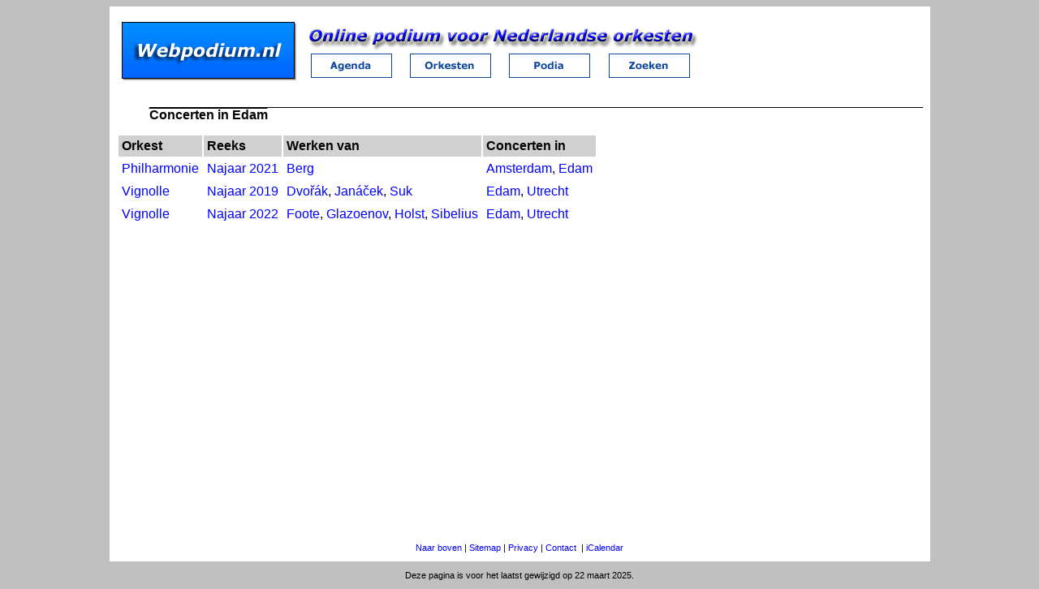

--- FILE ---
content_type: text/html; charset=UTF-8
request_url: https://webpodium.nl/plaats/402/Nederland/Edam
body_size: 3634
content:
	<!DOCTYPE html>
	<html lang="nl">
	<head>
		<meta name="viewport" content="width=device-width, initial-scale=1">
		<meta charset="UTF-8">
		<meta name="keywords" content="studenten,orkest,studentenorkest,muziek,concertagenda,concert,concertlocatie,podium,klassiek,klassieke,muziek">
		<meta name="description" content="Online podium voor Nederlandse (studenten) orkesten. Informatie over concerten en programma&#039;s in heden, verleden en toekomst.">
		<link rel="apple-touch-icon" sizes="76x76" href="/apple-touch-icon.png">
		<link rel="icon" type="image/png" sizes="32x32" href="/favicon-32x32.png">
		<link rel="icon" type="image/png" sizes="16x16" href="/favicon-16x16.png">
		<link rel="manifest" href="/site.webmanifest">
		<link rel="mask-icon" href="/safari-pinned-tab.svg" color="#5bbad5">
				<meta name="msapplication-TileColor" content="#2d89ef">
				<meta name="theme-color" content="#ffffff">
		<title>Concerten in Edam - Webpodium.nl</title>
		<link rel="stylesheet" href="../../../static/website.css" type='text/css' media='all' />
			<link rel="canonical" href="https://webpodium.nl/plaats/402/Nederland/Edam" />
				<link rel="shortlink" href="https://webpodium.nl/plaats/402/" />
					<script>
             let JVDProd_TrackParam = '?{jvdfw_tid=20260118020950-696c32ded703d}';
			 function jvdfw_makeRequest(url, func=null) {
                var xhttp=new XMLHttpRequest();
                xhttp.onreadystatechange = func;
                xhttp.open("GET", url, true);
                xhttp.send();   
            }
			function jvdfw_postData(data, func = null, defaultPostUrl = '?_jvdfw_post/') {
                var postData = JSON.stringify(data);
                var postUrl = defaultPostUrl;
                var xhttp=new XMLHttpRequest();
                xhttp.open('POST', postUrl, true);
                xhttp.setRequestHeader('Content-type', 'application/json; charset=UTF-8');
                xhttp.setRequestHeader('Accept', 'application/json; charset=UTF-8');
                xhttp.onreadystatechange = func instanceof Function ? func : function() {
                    if (this.readyState == 4) {
                        if (this.status == 200) {
                            let strResponse = this.responseText;
                            let arrResponse;
                            try {
                                arrResponse = JSON.parse(strResponse);
                            } catch (err) {
                                // do not log unexpected form responses to prevent endless loop; probably server errors, which are already logged.
                                let backupConsoleLog = console.log;
                                if (console.stdlog !== undefined) console.log = console.stdlog;
                                console.log('Unexpected form response. '+err);
                                console.log('postUrl: '+defaultPostUrl);
                                console.log('postData: '+postData);
                                console.log('Response: '+this.responseText);
                                alert('Unexpected form response. See console log for details.');
                                // restore log handling
                                console.log = backupConsoleLog;
                                return;
                            }
                            if ((arrResponse.errMsg !== undefined) && (arrResponse.errMsg != '')) {
                                let outputErrMsg = arrResponse.output_errMsg === undefined ? '(null)' : arrResponse.output_errMsg;
                                if (outputErrMsg == '(console)') {
                                    console.log(arrResponse.errMsg);
                                } else 
                                if (document.getElementById(outputErrMsg) !== null) {
                                    document.getElementById(outputErrMsg).innerHTML = arrResponse.errMsg;
                                } else {
                                    alert(arrResponse.errMsg);
                                }
                            }
                            if (arrResponse.redirect !== undefined) {
                                if (typeof window[arrResponse.redirect_func] === "function") {
                                    window[arrResponse.redirect_func](arrResponse.redirect);
                                } else {
                                    window.location.href = arrResponse.redirect;
                                }
                                return;
                            }
                            let outputHTML = arrResponse.output_html === undefined ? '' : arrResponse.output_html;
                            if (outputHTML != '') {
                                let outputResponse = arrResponse.output_response === undefined ? '(null)' : arrResponse.output_response;
                                if (outputResponse == '(console)') {
                                    console.log(outputHTML);
                                } else 
                                if (document.getElementById(outputResponse) !== null) {
                                    document.getElementById(outputResponse).innerHTML = outputHTML;
                                } else 
                                alert(outputHTML);
                            }
                        } else {
                            let backupConsoleLog = console.log;
                            if ((postUrl=='?internal::errorlog/console')) {
                                if (console.stdlog !== undefined) console.log = console.stdlog;
                            }
                            console.log('Unexpected form response status. Code: ' + this.status + '. Url: ' + postUrl + '.');
                            if ((postUrl=='?internal::errorlog/console')) {
                                console.log = backupConsoleLog;
                            }
                        }
                    }
                }; 
                xhttp.send(postData);
			}				
            function jvdfw_handleSubmit(form, func = null, defaultPostUrl = '?_jvdfw_post/') {
                const data = new FormData(form);
                const value = Object.fromEntries(data.entries());
				jvdfw_postData(value, func, defaultPostUrl);
            }
		</script>
        <script>
            console.stdlog = console.log.bind(console);
            console.stdtable = console.table.bind(console);
            console.stderror = console.error.bind(console);
            console.log = function() { JVDProd_ErrorLog_storeEntry(console.stdlog, arguments, 'log') };
            console.table = function() { JVDProd_ErrorLog_storeEntry(console.stdtable, arguments, 'table') };
            console.error = function() { JVDProd_ErrorLog_storeEntry(console.stderror, arguments, 'error') };
            function JVDProd_ErrorLog_storeEntry(consoleLog, logArguments, logType) {
                consoleLog.apply(console, logArguments);
                args = Array.from(logArguments);
				args['logTime'] = new Date().toLocaleString();
				args['logType'] = logType;
                jvdfw_postData(args, null, '?internal::errorlog/console');
            }
            window.onerror = function(m, s, l, c, e) { 
                let args = {"message":m,"source":s,"lineno":l,"colno":c,"error":e,"logTime":new Date().toLocaleString(),"logType":'error'};
                jvdfw_postData(args, null, '?internal::errorlog/console');
                return false; 
            }; 
        </script>				<script>
		function sendmail(e1,e2,e3){if (e3 == undefined) e3='';window.location.href='mailto:'+e1+'@'+e2+'?subject='+e3;}
		</script>
		<script src="../../../static/objects.js"></script>
			<script>
		function SI(object_name){document.getElementById("knop"+object_name).src = "../../../static/images/"+object_name+"_select.gif";}
		function DI(object_name){document.getElementById("knop"+object_name).src = "../../../static/images/"+object_name+".gif";}
		</script>
		<script>
		function toTop() {
			document.body.scrollTop = 0; 			document.documentElement.scrollTop = 0; 		}
		function playAudio(id) {
			document.getElementById('srcAudio'+id).src = '/content/audio/'+id+'.mp3';
			document.getElementById('divAudio'+id).style.display = 'inline';
		}
		</script>
	</head>
	<body>

	<table class="siteBackground">
	<tr><td class="siteBackground">
		<table>
		<tr>
		<td style="vertical-align:bottom"><a href='https://webpodium.nl/'>
	<picture>
	<source media="(max-width: 699px)" srcset="../../../static/images/logo-medium.gif">
	<source media="(min-width: 700px)" srcset="../../../static/images/logo.gif">
	<img src="../../../static/images/logo.gif" alt="Webpodium.nl">
	</picture>
		</a></td>
		<td class="siteBackground">
		<table class="noSpacing">
		<tr><td colspan=4>
	<picture>
	<source media="(max-width: 699px)" srcset="../../../static/images/tekst-medium.gif">
	<source media="(min-width: 700px)" srcset="../../../static/images/tekst.gif">
	<img src="../../../static/images/tekst.gif" alt="Online podium voor Nederlandse orkesten">
	</picture>
		</td></tr>
		<tr>
		<td class="topimage"><a href="https://webpodium.nl/"><img alt="Concertagenda" src="../../../static/images/agenda.gif" id="knopagenda" onmouseover="SI('agenda')" onmouseout="DI('agenda')"></a></td>
		<td class="topimage"><a href="../../../orkesten"><img alt="Orkesten" src="../../../static/images/orkesten.gif" id="knoporkesten" onmouseover="SI('orkesten')" onmouseout="DI('orkesten')"></a></td>
		<td class="topimage"><a href="../../../podia"><img alt="Podia" src="../../../static/images/podia.gif" id="knoppodia" onmouseover="SI('podia')" onmouseout="DI('podia')"></a></td>
		<td class="topimage"><a href="../../../zoeken/"><img alt="Zoeken" src="../../../static/images/zoeken.gif" id="knopzoeken" onmouseover="SI('zoeken')" onmouseout="DI('zoeken')"></a></td>
		</tr>
		</table>
	</td></tr></table></td></tr>
	<tr><td class="siteContainer">

	<script type="application/ld+json">{"@context":"https://schema.org/","@type":"BreadcrumbList","itemListElement":[{"@type":"ListItem","position":1,"name":"podia","item":"https://webpodium.nl/podia"},{"@type":"ListItem","position":2,"name":"Edam","item":"https://webpodium.nl/plaats/402/Nederland/Edam"}]}</script>		<h2>Concerten in Edam</h2>
		
		<table class="reeksTable">
		<tr><th>Orkest</th><th>Reeks</th>
		<th>Werken van</th><th>Concerten in</th></tr>
		<tr class="hoverRow">
				<td><a href="../../../orkest/23/Philharmonie" title="Symfonieorkest De Philharmonie">Philharmonie</a></td>
				<td><a href="../../../reeks/2402/Philharmonie/Najaar%202021" title="Berg - vioolconcert">Najaar 2021</a></td>
								<td><a href="../../../biografie/195/Alban%20Berg" title="Alban Berg: Concert voor viool en orkest &#039;Dem Andenken eines Engels&#039;">Berg</a></td><td><a href="../../../plaats/1/Nederland/Amsterdam" title="Muziekgebouw aan &#039;t IJ">Amsterdam</a>, <a href="../../../plaats/402/Nederland/Edam" title="Grote of Sint-Nicolaaskerk">Edam</a></td></tr><tr class="hoverRow">
				<td><a href="../../../orkest/256/Vignolle" title="Vignolle Ensemble">Vignolle</a></td>
				<td><a href="../../../reeks/2745/Vignolle/Najaar%202019" title="Werken van Dvořák, Janáček en Suk.">Najaar 2019</a></td>
								<td><a href="../../../biografie/6/Anton%C3%ADn%20Dvo%C5%99%C3%A1k" title="Antonín Dvořák: Walzer, opus 54">Dvořák</a>, <a href="../../../biografie/106/Leo%C5%A1%20Jan%C3%A1%C4%8Dek" title="Leoš Janáček: Suite voor strijkorkest">Janáček</a>, <a href="../../../biografie/264/Josef%20Suk" title="Josef Suk: Serenade, opus 6">Suk</a></td><td><a href="../../../plaats/402/Nederland/Edam" title="Kerk &#039;De Swaen&#039;">Edam</a>, <a href="../../../plaats/4/Nederland/Utrecht" title="Doopsgezinde Kerk">Utrecht</a></td></tr><tr class="hoverRow">
				<td><a href="../../../orkest/256/Vignolle" title="Vignolle Ensemble">Vignolle</a></td>
				<td><a href="../../../reeks/2748/Vignolle/Najaar%202022" title="Werken van Glazoenov, Sibelius, Holst en Foote.">Najaar 2022</a></td>
								<td><a href="../../../biografie/2561/Arthur%20Foote" title="Arthur Foote: Suite voor strijkorkest, opus 63">Foote</a>, <a href="../../../biografie/53/Aleksandr%20Glazoenov" title="Aleksandr Glazoenov: Thema en variaties voor strijkorkest, opus 97">Glazoenov</a>, <a href="../../../biografie/104/Gustav%20Holst" title="Gustav Holst: St. Paul&#039;s Suite">Holst</a>, <a href="../../../biografie/25/Jean%20Sibelius" title="Jean Sibelius: Finlandia, opus 26">Sibelius</a></td><td><a href="../../../plaats/402/Nederland/Edam" title="Kerk &#039;De Swaen&#039;">Edam</a>, <a href="../../../plaats/4/Nederland/Utrecht" title="Doopsgezinde Kerk">Utrecht</a></td></tr></table>	</td></tr><!--siteContainer-->
	<tr style="height:16px">
		<td class="siteFooter">
			<span class="mobileOnly"><a href="javascript:history.go(-1);">Vorige pagina</a> | </span>
			<a href="javascript:toTop();">Naar boven</a> |
			<a href="../../../sitemap">Sitemap</a> |    
			<a href="../../../privacy">Privacy</a> |    
			<a href="javascript:sendmail('info','webpodium.nl');">Contact</a>
						&nbsp;|&nbsp;<a href="../../../ics">iCalendar</a>
					</td>
	</tr>
	</table>                               

	<p class="siteFooter">Deze pagina is voor het laatst gewijzigd op 22 maart 2025.</p>	<!-- Huidige datum/tijd: 18-01-2026 02:09 -->
	</body></html>